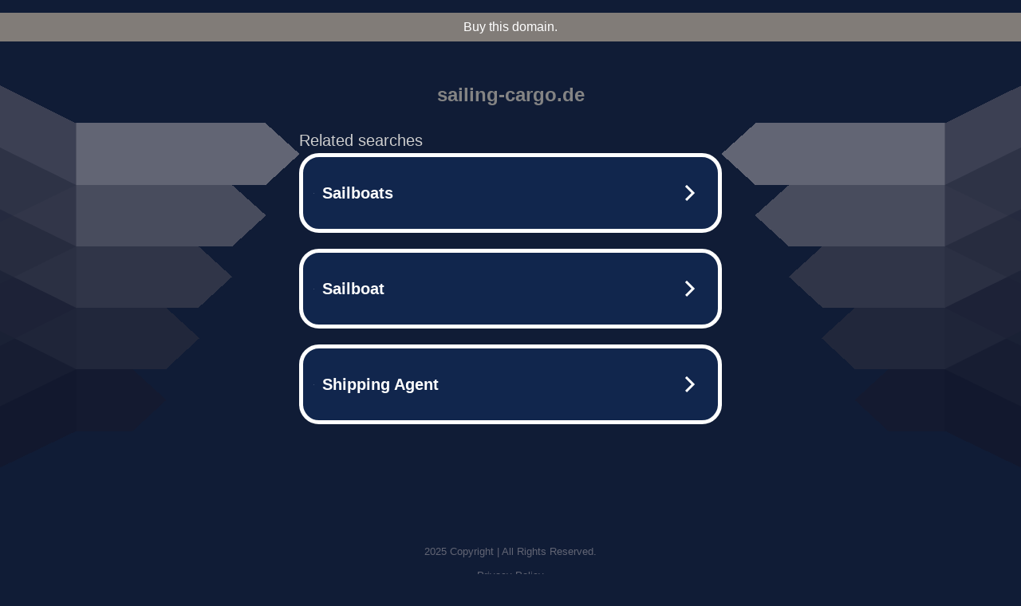

--- FILE ---
content_type: text/html; charset=UTF-8
request_url: https://syndicatedsearch.goog/afs/ads?sjk=i1mZAIqnTmKPhlW%2FoHcMLA%3D%3D&adtest=off&psid=5837883959&pcsa=false&channel=bucket007%2Cbucket011&client=dp-teaminternet09_3ph&r=m&hl=en&rpbu=http%3A%2F%2Fwww.sailing-cargo.de%2F%3Fts%3DeyJhbGciOiJBMTI4S1ciLCJlbmMiOiJBMTI4Q0JDLUhTMjU2In0.0f7iL_kSSXfvDiDRP9tDlTmesb24WXMBgTY3js_SH17IDfynCp02Jw.h9290sStstVpdopwakyZeQ.wE8qgftjXQj9x66QN5LnBY7t-hQBvVpFVagzu-CkHU-VyPMnUqrW2yDIkXXn8k2MQ_SefcBEKGofNj-ZWFe3GAzIyQMNP6WOOEqYTrwCPYcQWJlP6VB8tvfxUGWoJCKtARp9onnc6L__u5sdVRlGzYTtR3zeshrzMG09HTea1jrsDGpEJs3nVAFjx82lWb_NrsGTFjiXP3Zc2AnRkP4SAGRkaiNjhkJ48hmpRydgZNoM8kTttmL5El8QMGmhjbmg_y8lKwxPRiHOt9PsZhFMsTc5KuC7tXH4qwbhBdQviqiD5gmv6tSKFUF0UH8p6_v9UqnN55HktnMwDha7qtXtzdsq3wwhSEQYpl7EEYuTmTlg8_uS-6QFWS_aB6ubxzLRRnOLeSe9Py-ur5LcDm-xHPBZ_TVN9aGEZrg3SfOfdO4jdxx9SVwo_yZWsPO7EJK0KbTLhoibyWPxOKYnwladUinwCSxs_SJo3PPT9iyh53ag2UYRMgEG9ehLa_Xa35wjntTXQUPHXI7BKKP6en1LhJ5la2U9kKTtwwPnMWP2-6MvooO5Y4QojOodQFL_4dBOEsWu4fhlCQms1mRbxun9YNyajob9TCRl25mjYnEBd3Q.WdSq-T0BbtBrO_hqejmDJQ&type=3&swp=as-drid-2908068028034488&oe=UTF-8&ie=UTF-8&fexp=21404%2C17301431%2C17301433%2C17301436%2C17301548%2C17301266%2C72717108&format=r3%7Cs&nocache=361766902844916&num=0&output=afd_ads&domain_name=www.sailing-cargo.de&v=3&bsl=8&pac=0&u_his=2&u_tz=0&dt=1766902844918&u_w=1280&u_h=720&biw=1280&bih=720&psw=1280&psh=790&frm=0&uio=--&cont=tc&drt=0&jsid=caf&jsv=842209568&rurl=http%3A%2F%2Fwww.sailing-cargo.de%2Fmitta%2Fyojx%2Fprice-is-right-slots%2F
body_size: 3650
content:
<!doctype html><html lang="en"> <head> <style id="ssr-boilerplate">body{-webkit-text-size-adjust:100%; font-family:arial,sans-serif; margin:0;}.l4CTWb{-webkit-box-flex:0 0; -webkit-flex-shrink:0; flex-shrink:0;max-width:100%;}.weMCtf:last-child, .l4CTWb:last-child{-webkit-box-flex:1 0; -webkit-flex-shrink:1; flex-shrink:1;}.RgP7dd{text-decoration:none; text-transform:none; color:inherit; display:inline-block;}.weMCtf{-webkit-box-flex:0 0; -webkit-flex-shrink:0; flex-shrink:0;display:inline-block; overflow:hidden; text-transform:none;}.NnrSRc{border:none; max-width:100%; max-height:100%;}.XAQMA{display:-ms-flexbox; display:-webkit-box; display:-webkit-flex; display:flex;-ms-flex-align:start; -webkit-box-align:start; -webkit-align-items:flex-start; align-items:flex-start;box-sizing:border-box; overflow:hidden;}.YTGNEb{-webkit-box-flex:1 0; -webkit-flex-shrink:1; flex-shrink:1;}.MSr2hb>span:last-child, .MSr2hb>div:last-child, .ujr67e, .ujr67e:last-child{-webkit-box-flex:0 0; -webkit-flex-shrink:0; flex-shrink:0;}.yP2phb{-ms-overflow-style:none; scrollbar-width:none;}.yP2phb::-webkit-scrollbar{display:none;}.bFuDeb{position:relative; display:inline-block;}.lS0Zee{position:absolute; top:0; left:0; height:100%; background-repeat:no-repeat; background-size:auto 100%;}.rjWXzc{display:block;}.daydYc{display:-ms-flexbox; display:-webkit-box; display:-webkit-flex; display:flex;-ms-flex-align:center; -webkit-box-align:center; -webkit-align-items:center; align-items:center;-ms-flex-pack:center; -webkit-box-pack:center; -webkit-justify-content:center; justify-content:center;}.rui7oc{box-sizing:border-box; max-width:100%; max-height:100%; overflow:hidden;display:-ms-flexbox; display:-webkit-box; display:-webkit-flex; display:flex;-ms-flex-align:center; -webkit-box-align:center; -webkit-align-items:center; align-items:center;-ms-flex-pack:center; -webkit-box-pack:center; -webkit-justify-content:center; justify-content:center;}.UmR3e{text-overflow:ellipsis; white-space:nowrap;}.AHnmvd{-ms-flex-negative:1; max-width: 100%;}.hjVqTc{overflow:hidden;}.QNAmVb{white-space:nowrap;}.RYOkHb{cursor:pointer;}.rnQP1b{display:none; position:absolute; z-index:1;}.pNN5yf>div:not(.rnQP1b) {display:-webkit-inline-box; display:-moz-inline-box; display:-ms-inline-flexbox; display:-webkit-inline-flex; display:inline-flex; vertical-align:middle;}.pNN5yf.topAlign>div{vertical-align:top;}.pNN5yf.centerAlign>div{vertical-align:middle;}.pNN5yf.bottomAlign>div{vertical-align:bottom;}.pNN5yf>span, .pNN5yf>a, .pNN5yf>img, .pNN5yf{display:inline; vertical-align:middle;}.Ta55Sb:nth-of-type(5n+1) > .zmgeu,.Ta55SbrE7QI:nth-of-type(5n+1) > .zmgeurE7QI{border-left: #1f8a70 7px solid;}.ziebic ~ .Ta55Sb:nth-of-type(5n+2) > .zmgeu,.ziebicrE7QI ~ .Ta55SbrE7QI:nth-of-type(5n+2) > .zmgeurE7QI{border-left: #1f8a70 7px solid;}.Ta55Sb:nth-of-type(5n+3) > .zmgeu,.Ta55SbrE7QI:nth-of-type(5n+3) > .zmgeurE7QI{border-left: #bedb39 7px solid;}.ziebic ~ .Ta55Sb:nth-of-type(5n+4) > .zmgeu,.ziebicrE7QI ~ .Ta55SbrE7QI:nth-of-type(5n+4) > .zmgeurE7QI{border-left: #bedb39 7px solid;}.Ta55Sb:nth-of-type(5n+5) > .zmgeu,.Ta55SbrE7QI:nth-of-type(5n+5) > .zmgeurE7QI{border-left: #ffe11a 7px solid;}.ziebic ~ .Ta55Sb:nth-of-type(5n+6) > .zmgeu,.ziebicrE7QI ~ .Ta55SbrE7QI:nth-of-type(5n+6) > .zmgeurE7QI{border-left: #ffe11a 7px solid;}.Ta55Sb:nth-of-type(5n+2) > .zmgeu,.Ta55SbrE7QI:nth-of-type(5n+2) > .zmgeurE7QI{border-left: #fd7400 7px solid;}.ziebic ~ .Ta55Sb:nth-of-type(5n+3) > .zmgeu,.ziebicrE7QI ~ .Ta55SbrE7QI:nth-of-type(5n+3) > .zmgeurE7QI{border-left: #fd7400 7px solid;}.Ta55Sb:nth-of-type(5n+4) > .zmgeu,.Ta55SbrE7QI:nth-of-type(5n+4) > .zmgeurE7QI{border-left: #004358 7px solid;}.ziebic ~ .Ta55Sb:nth-of-type(5n+5) > .zmgeu,.ziebicrE7QI ~ .Ta55SbrE7QI:nth-of-type(5n+5) > .zmgeurE7QI{border-left: #004358 7px solid;}.sgMwEe{cursor:pointer;}.WDP7De,.WDP7DerE7QI{display:inline; text-transform:inherit;}.YIxkNb{-ms-flex-align:start; -webkit-box-align:start; -webkit-align-items:flex-start; align-items:flex-start;}.XnQVWc{-ms-flex-align:end; -webkit-box-align:end; -webkit-align-items:flex-end; align-items:flex-end;}.iDd8Fd{-ms-flex-align:center; -webkit-box-align:center; -webkit-align-items:center; align-items:center;}.uIBAGd{-ms-flex-align:stretch; -webkit-box-align:stretch; -webkit-align-items:stretch; align-items:stretch;}.HFHnhd{-ms-flex-pack:start; -webkit-box-pack:start; -webkit-justify-content:flex-start; justify-content:flex-start;}.loq29{-ms-flex-pack:center; -webkit-box-pack:center; -webkit-justify-content:center; justify-content:center;}.DAxylc{-ms-flex-pack:end; -webkit-box-pack:end; -webkit-justify-content:flex-end; justify-content:flex-end;}</style>  <style>.Ta55SbrE7QI{width:100%; -ms-flex-negative:1;-webkit-box-flex:1 0; -webkit-flex-shrink:1; flex-shrink:1;}.RNc18erE7QI{font-weight:700;background-color:#11264d;border-radius:25px;border:5px solid #ffffff;font-size:20px;line-height:26px;margin-bottom:20px;padding-bottom:30px;padding-left:13px;padding-right:13px;padding-top:30px;color:#ffffff;width:100%; -ms-flex-negative:1;-webkit-box-flex:1 0; -webkit-flex-shrink:1; flex-shrink:1;}.RNc18erE7QI:hover{background-color:#242b42;text-decoration:underline;}.T6qvmbrE7QI{margin-left:10px;margin-right:10px;width:100%; -ms-flex-negative:1;-webkit-box-flex:1 0; -webkit-flex-shrink:1; flex-shrink:1;}.Klr8jbrE7QI{border-radius:15px;height:30px;width:1px;}.hhvaIfrE7QI{height:1px;width:100%; -ms-flex-negative:1;-webkit-box-flex:1 0; -webkit-flex-shrink:1; flex-shrink:1;}div>div.hhvaIfrE7QI:last-child{display:none;}.Kf00cdrE7QI{background-color:#101c36;border-radius:2px;font-size:20px;line-height:22px;margin-bottom:5px;color:#cdcdcd;}.QQpq0rE7QI{background-color:#101c36;height:100%;}.V26s2erE7QI{border-radius:12px;margin-right:10px;width:24px;}.WDP7DerE7QI{font-weight:700;}.ziebicrE7QI{width:100%; -ms-flex-negative:1;-webkit-box-flex:1 0; -webkit-flex-shrink:1; flex-shrink:1;}.Kf00cdrE7QI{background-color:#101c36;border-radius:2px;font-size:20px;line-height:22px;margin-bottom:5px;color:#cdcdcd;}.QQpq0rE7QI{background-color:#101c36;padding-bottom:0px;padding-right:0px;}</style> <meta content="NOINDEX, NOFOLLOW" name="ROBOTS"> <meta content="telephone=no" name="format-detection"> <meta content="origin" name="referrer">    </head> <body>  <div id="adBlock">   <div id="ssrad-master" data-csa-needs-processing="1" data-num-ads="3" class="r32NZd"><div class="XAQMA l4CTWb QQpq0rE7QI" style="-ms-flex-direction:row; -webkit-box-orient:horizontal; -webkit-flex-direction:row; flex-direction:row;-ms-flex-pack:start; -webkit-box-pack:start; -webkit-justify-content:flex-start; justify-content:flex-start;-ms-flex-align:start; -webkit-box-align:start; -webkit-align-items:flex-start; align-items:flex-start;-ms-flex-wrap:wrap; -webkit-flex-wrap:wrap; flex-wrap:wrap;" data-ad-container="1"><div class="XAQMA l4CTWb ziebicrE7QI" style="-ms-flex-direction:row; -webkit-box-orient:horizontal; -webkit-flex-direction:row; flex-direction:row;"><span class="AHnmvd Kf00cdrE7QI weMCtf">Related searches</span></div><div id="f08nZc" class="XAQMA l4CTWb clicktrackedAd_js Ta55Sb Ta55SbrE7QI" style="-ms-flex-direction:row; -webkit-box-orient:horizontal; -webkit-flex-direction:row; flex-direction:row;"><a href="http://www.sailing-cargo.de/?ts=eyJhbGciOiJBMTI4S1ciLCJlbmMiOiJBMTI4Q0JDLUhTMjU2In0.0f7iL_kSSXfvDiDRP9tDlTmesb24WXMBgTY3js_SH17IDfynCp02Jw.h9290sStstVpdopwakyZeQ.[base64].WdSq-T0BbtBrO_hqejmDJQ&amp;query=Sailboats&amp;afdToken=[base64]&amp;pcsa=false" data-nb="0" target="_top" class="XAQMA RgP7dd RNc18erE7QI" style="-ms-flex-direction:row; -webkit-box-orient:horizontal; -webkit-flex-direction:row; flex-direction:row;-ms-flex-pack:start; -webkit-box-pack:start; -webkit-justify-content:flex-start; justify-content:flex-start;-ms-flex-align:center; -webkit-box-align:center; -webkit-align-items:center; align-items:center;"><div class="XAQMA l4CTWb neBq7brE7QI" style="-ms-flex-direction:row; -webkit-box-orient:horizontal; -webkit-flex-direction:row; flex-direction:row;-ms-flex-pack:center; -webkit-box-pack:center; -webkit-justify-content:center; justify-content:center;-ms-flex-align:center; -webkit-box-align:center; -webkit-align-items:center; align-items:center;"><div class="XAQMA l4CTWb" style="-ms-flex-direction:row; -webkit-box-orient:horizontal; -webkit-flex-direction:row; flex-direction:row;"><div aria-hidden="true" tabindex="-1" class="l4CTWb rui7oc Klr8jbrE7QI"><img src="https://afs.googleusercontent.com/ad_icons/standard/publisher_icon_image/search.svg?c=%23ffffff" alt="" loading="lazy" class="NnrSRc"></div></div></div><div class="XAQMA l4CTWb T6qvmbrE7QI" style="-ms-flex-direction:row; -webkit-box-orient:horizontal; -webkit-flex-direction:row; flex-direction:row;-ms-flex-pack:start; -webkit-box-pack:start; -webkit-justify-content:flex-start; justify-content:flex-start;-ms-flex-align:center; -webkit-box-align:center; -webkit-align-items:center; align-items:center;"><span class="AHnmvd DeYicdrE7QI weMCtf">Sailboats</span></div><div aria-hidden="true" tabindex="-1" class="l4CTWb rui7oc V26s2erE7QI ujr67e"><img src="https://afs.googleusercontent.com/ad_icons/standard/publisher_icon_image/chevron.svg?c=%23ffffff" alt="" loading="lazy" class="NnrSRc"></div></a></div><div id="TTDbg" class="XAQMA l4CTWb clicktrackedAd_js Ta55Sb Ta55SbrE7QI" style="-ms-flex-direction:row; -webkit-box-orient:horizontal; -webkit-flex-direction:row; flex-direction:row;"><a href="http://www.sailing-cargo.de/?ts=eyJhbGciOiJBMTI4S1ciLCJlbmMiOiJBMTI4Q0JDLUhTMjU2In0.0f7iL_kSSXfvDiDRP9tDlTmesb24WXMBgTY3js_SH17IDfynCp02Jw.h9290sStstVpdopwakyZeQ.[base64].WdSq-T0BbtBrO_hqejmDJQ&amp;query=Sailboat&amp;afdToken=[base64]&amp;pcsa=false" data-nb="0" target="_top" class="XAQMA RgP7dd RNc18erE7QI" style="-ms-flex-direction:row; -webkit-box-orient:horizontal; -webkit-flex-direction:row; flex-direction:row;-ms-flex-pack:start; -webkit-box-pack:start; -webkit-justify-content:flex-start; justify-content:flex-start;-ms-flex-align:center; -webkit-box-align:center; -webkit-align-items:center; align-items:center;"><div class="XAQMA l4CTWb neBq7brE7QI" style="-ms-flex-direction:row; -webkit-box-orient:horizontal; -webkit-flex-direction:row; flex-direction:row;-ms-flex-pack:center; -webkit-box-pack:center; -webkit-justify-content:center; justify-content:center;-ms-flex-align:center; -webkit-box-align:center; -webkit-align-items:center; align-items:center;"><div class="XAQMA l4CTWb" style="-ms-flex-direction:row; -webkit-box-orient:horizontal; -webkit-flex-direction:row; flex-direction:row;"><div aria-hidden="true" tabindex="-1" class="l4CTWb rui7oc Klr8jbrE7QI"><img src="https://afs.googleusercontent.com/ad_icons/standard/publisher_icon_image/search.svg?c=%23ffffff" alt="" loading="lazy" class="NnrSRc"></div></div></div><div class="XAQMA l4CTWb T6qvmbrE7QI" style="-ms-flex-direction:row; -webkit-box-orient:horizontal; -webkit-flex-direction:row; flex-direction:row;-ms-flex-pack:start; -webkit-box-pack:start; -webkit-justify-content:flex-start; justify-content:flex-start;-ms-flex-align:center; -webkit-box-align:center; -webkit-align-items:center; align-items:center;"><span class="AHnmvd DeYicdrE7QI weMCtf">Sailboat</span></div><div aria-hidden="true" tabindex="-1" class="l4CTWb rui7oc V26s2erE7QI ujr67e"><img src="https://afs.googleusercontent.com/ad_icons/standard/publisher_icon_image/chevron.svg?c=%23ffffff" alt="" loading="lazy" class="NnrSRc"></div></a></div><div id="kq6y1b" class="XAQMA l4CTWb clicktrackedAd_js Ta55Sb Ta55SbrE7QI" style="-ms-flex-direction:row; -webkit-box-orient:horizontal; -webkit-flex-direction:row; flex-direction:row;"><a href="http://www.sailing-cargo.de/?ts=eyJhbGciOiJBMTI4S1ciLCJlbmMiOiJBMTI4Q0JDLUhTMjU2In0.0f7iL_kSSXfvDiDRP9tDlTmesb24WXMBgTY3js_SH17IDfynCp02Jw.h9290sStstVpdopwakyZeQ.[base64].WdSq-T0BbtBrO_hqejmDJQ&amp;query=Shipping+Agent&amp;afdToken=[base64]&amp;pcsa=false" data-nb="0" target="_top" class="XAQMA RgP7dd RNc18erE7QI" style="-ms-flex-direction:row; -webkit-box-orient:horizontal; -webkit-flex-direction:row; flex-direction:row;-ms-flex-pack:start; -webkit-box-pack:start; -webkit-justify-content:flex-start; justify-content:flex-start;-ms-flex-align:center; -webkit-box-align:center; -webkit-align-items:center; align-items:center;"><div class="XAQMA l4CTWb neBq7brE7QI" style="-ms-flex-direction:row; -webkit-box-orient:horizontal; -webkit-flex-direction:row; flex-direction:row;-ms-flex-pack:center; -webkit-box-pack:center; -webkit-justify-content:center; justify-content:center;-ms-flex-align:center; -webkit-box-align:center; -webkit-align-items:center; align-items:center;"><div class="XAQMA l4CTWb" style="-ms-flex-direction:row; -webkit-box-orient:horizontal; -webkit-flex-direction:row; flex-direction:row;"><div aria-hidden="true" tabindex="-1" class="l4CTWb rui7oc Klr8jbrE7QI"><img src="https://afs.googleusercontent.com/ad_icons/standard/publisher_icon_image/search.svg?c=%23ffffff" alt="" loading="lazy" class="NnrSRc"></div></div></div><div class="XAQMA l4CTWb T6qvmbrE7QI" style="-ms-flex-direction:row; -webkit-box-orient:horizontal; -webkit-flex-direction:row; flex-direction:row;-ms-flex-pack:start; -webkit-box-pack:start; -webkit-justify-content:flex-start; justify-content:flex-start;-ms-flex-align:center; -webkit-box-align:center; -webkit-align-items:center; align-items:center;"><span class="AHnmvd DeYicdrE7QI weMCtf">Shipping Agent</span></div><div aria-hidden="true" tabindex="-1" class="l4CTWb rui7oc V26s2erE7QI ujr67e"><img src="https://afs.googleusercontent.com/ad_icons/standard/publisher_icon_image/chevron.svg?c=%23ffffff" alt="" loading="lazy" class="NnrSRc"></div></a></div></div></div> </div> <div id="ssrab" style="display:none;"><!--leader-content--><div id="ssrsb-slave-1"></div></div> <script nonce="DxazHc0ZdqLFVYvOGC4XAA">window.AFS_AD_REQUEST_RETURN_TIME_ = Date.now();window.IS_GOOGLE_AFS_IFRAME_ = true;function populate(el) { var adBlock = document.getElementById("adBlock"); adBlock.innerHTML += el;}
var IS_GOOGLE_AFS_IFRAME_ = true;
var ad_json = {"caps":[{"n":"queryId","v":"PcxQabOUDP_moNgP5quqoA8"}],"sbs":[{"fn":"slave-1","afdt":"[base64]","label":"Search Ads"}],"rs_attr":{"t":"Related Links","u":""},"gd":{"ff":{"fd":"swap","eiell":true,"pcsbs":"44","pcsbp":"8","eco":true,"esb":true},"cd":{"pid":"dp-teaminternet09_3ph","eawp":"partner-dp-teaminternet09_3ph","qi":"PcxQabOUDP_moNgP5quqoA8"},"pc":{"ct":true},"dc":{"d":true}}};</script> <script src="/adsense/domains/caf.js?pac=0" type="text/javascript" nonce="DxazHc0ZdqLFVYvOGC4XAA"></script>  </body> </html>